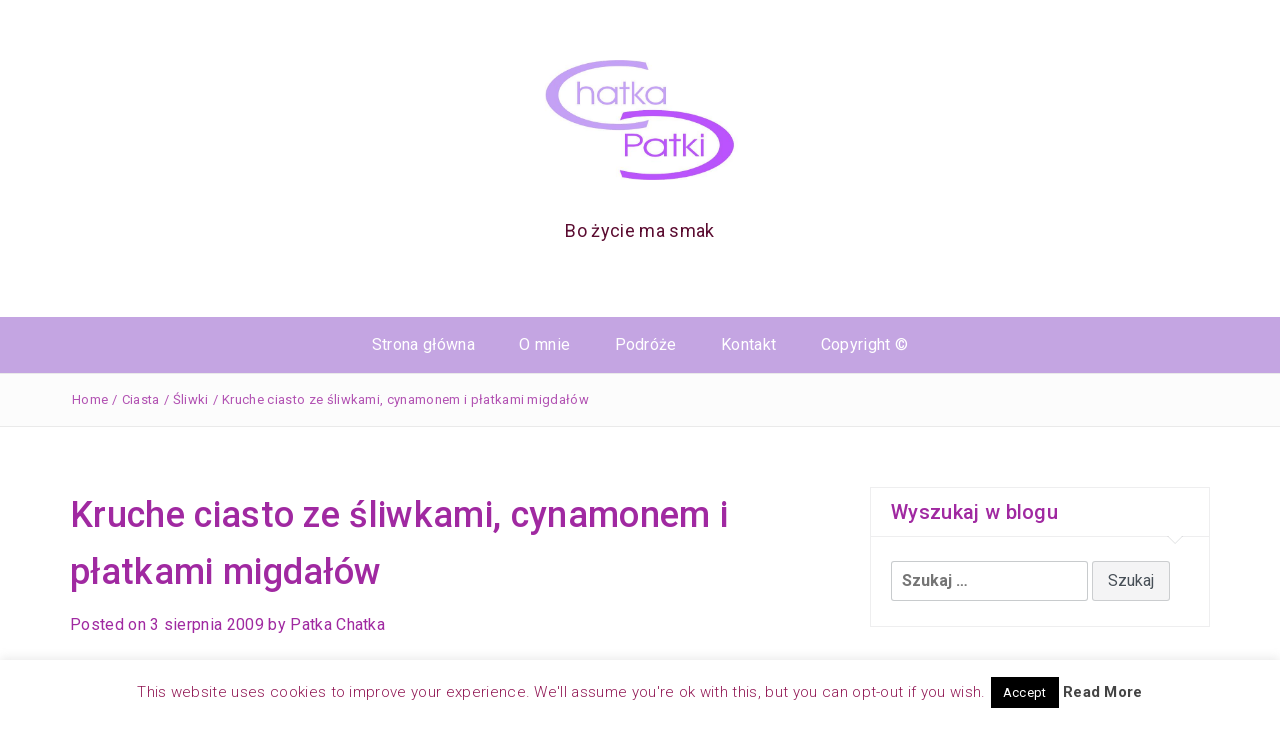

--- FILE ---
content_type: text/html; charset=UTF-8
request_url: https://www.chatkapatki.pl/ciasta/placek-ze-sliwkami-i-cynamonem
body_size: 19093
content:
<!DOCTYPE html>
<html dir="ltr" lang="pl-PL" prefix="og: https://ogp.me/ns#">
<head>
<meta charset="UTF-8">
<meta name="viewport" content="width=device-width, initial-scale=1">
<link rel="profile" href="http://gmpg.org/xfn/11">
<link rel="pingback" href="https://www.chatkapatki.pl/xmlrpc.php">

<title>Kruche ciasto ze śliwkami, cynamonem i płatkami migdałów | Chatka Patki</title>

		<!-- All in One SEO 4.8.4.1 - aioseo.com -->
	<meta name="description" content="Ten przepis na Kruche ciasto ze śliwkami, cynamonem i płatkami migdałów jest moim ulubionym. Proste do wykonania ciasto z ociekającym aromatycznym sosem śliwkowym o obłędnie głęboko-czerwonym kolorze urzeka i smakiem i wyglądem. Widzisz to? Zachęcam więc, by przepis koniecznie wypróbować. Dowiesz się tu również, jaki jest mój patent na niezbyt dojrzałe śliwki, które można do" />
	<meta name="robots" content="max-image-preview:large" />
	<meta name="author" content="Patka Chatka"/>
	<link rel="canonical" href="https://www.chatkapatki.pl/ciasta/placek-ze-sliwkami-i-cynamonem" />
	<meta name="generator" content="All in One SEO (AIOSEO) 4.8.4.1" />
		<meta property="og:locale" content="pl_PL" />
		<meta property="og:site_name" content="Chatka Patki | Bo życie ma smak" />
		<meta property="og:type" content="article" />
		<meta property="og:title" content="Kruche ciasto ze śliwkami, cynamonem i płatkami migdałów | Chatka Patki" />
		<meta property="og:description" content="Ten przepis na Kruche ciasto ze śliwkami, cynamonem i płatkami migdałów jest moim ulubionym. Proste do wykonania ciasto z ociekającym aromatycznym sosem śliwkowym o obłędnie głęboko-czerwonym kolorze urzeka i smakiem i wyglądem. Widzisz to? Zachęcam więc, by przepis koniecznie wypróbować. Dowiesz się tu również, jaki jest mój patent na niezbyt dojrzałe śliwki, które można do" />
		<meta property="og:url" content="https://www.chatkapatki.pl/ciasta/placek-ze-sliwkami-i-cynamonem" />
		<meta property="og:image" content="https://www.chatkapatki.pl/wp-content/uploads/2021/07/DSC1080a-scaled.jpg" />
		<meta property="og:image:secure_url" content="https://www.chatkapatki.pl/wp-content/uploads/2021/07/DSC1080a-scaled.jpg" />
		<meta property="og:image:width" content="2560" />
		<meta property="og:image:height" content="1703" />
		<meta property="article:published_time" content="2009-08-03T08:54:00+00:00" />
		<meta property="article:modified_time" content="2022-11-20T07:17:22+00:00" />
		<meta property="article:publisher" content="https://facebook.com/Chatka Patki" />
		<meta name="twitter:card" content="summary" />
		<meta name="twitter:title" content="Kruche ciasto ze śliwkami, cynamonem i płatkami migdałów | Chatka Patki" />
		<meta name="twitter:description" content="Ten przepis na Kruche ciasto ze śliwkami, cynamonem i płatkami migdałów jest moim ulubionym. Proste do wykonania ciasto z ociekającym aromatycznym sosem śliwkowym o obłędnie głęboko-czerwonym kolorze urzeka i smakiem i wyglądem. Widzisz to? Zachęcam więc, by przepis koniecznie wypróbować. Dowiesz się tu również, jaki jest mój patent na niezbyt dojrzałe śliwki, które można do" />
		<meta name="twitter:image" content="https://www.chatkapatki.pl/wp-content/uploads/2021/07/DSC1080a-scaled.jpg" />
		<script type="application/ld+json" class="aioseo-schema">
			{"@context":"https:\/\/schema.org","@graph":[{"@type":"Article","@id":"https:\/\/www.chatkapatki.pl\/ciasta\/placek-ze-sliwkami-i-cynamonem#article","name":"Kruche ciasto ze \u015bliwkami, cynamonem i p\u0142atkami migda\u0142\u00f3w | Chatka Patki","headline":"Kruche ciasto ze \u015bliwkami, cynamonem i p\u0142atkami migda\u0142\u00f3w","author":{"@id":"https:\/\/www.chatkapatki.pl\/author\/patka-chatka#author"},"publisher":{"@id":"https:\/\/www.chatkapatki.pl\/#person"},"image":{"@type":"ImageObject","url":"https:\/\/www.chatkapatki.pl\/wp-content\/uploads\/2009\/08\/chp149.jpg","width":800,"height":531,"caption":"\u015aliwki"},"datePublished":"2009-08-03T10:54:00+02:00","dateModified":"2022-11-20T08:17:22+01:00","inLanguage":"pl-PL","mainEntityOfPage":{"@id":"https:\/\/www.chatkapatki.pl\/ciasta\/placek-ze-sliwkami-i-cynamonem#webpage"},"isPartOf":{"@id":"https:\/\/www.chatkapatki.pl\/ciasta\/placek-ze-sliwkami-i-cynamonem#webpage"},"articleSection":"Ciasta, \u015aliwki"},{"@type":"BreadcrumbList","@id":"https:\/\/www.chatkapatki.pl\/ciasta\/placek-ze-sliwkami-i-cynamonem#breadcrumblist","itemListElement":[{"@type":"ListItem","@id":"https:\/\/www.chatkapatki.pl#listItem","position":1,"name":"Home","item":"https:\/\/www.chatkapatki.pl","nextItem":{"@type":"ListItem","@id":"https:\/\/www.chatkapatki.pl\/category\/ciasta#listItem","name":"Ciasta"}},{"@type":"ListItem","@id":"https:\/\/www.chatkapatki.pl\/category\/ciasta#listItem","position":2,"name":"Ciasta","item":"https:\/\/www.chatkapatki.pl\/category\/ciasta","nextItem":{"@type":"ListItem","@id":"https:\/\/www.chatkapatki.pl\/ciasta\/placek-ze-sliwkami-i-cynamonem#listItem","name":"Kruche ciasto ze \u015bliwkami, cynamonem i p\u0142atkami migda\u0142\u00f3w"},"previousItem":{"@type":"ListItem","@id":"https:\/\/www.chatkapatki.pl#listItem","name":"Home"}},{"@type":"ListItem","@id":"https:\/\/www.chatkapatki.pl\/ciasta\/placek-ze-sliwkami-i-cynamonem#listItem","position":3,"name":"Kruche ciasto ze \u015bliwkami, cynamonem i p\u0142atkami migda\u0142\u00f3w","previousItem":{"@type":"ListItem","@id":"https:\/\/www.chatkapatki.pl\/category\/ciasta#listItem","name":"Ciasta"}}]},{"@type":"Person","@id":"https:\/\/www.chatkapatki.pl\/#person","name":"admin"},{"@type":"Person","@id":"https:\/\/www.chatkapatki.pl\/author\/patka-chatka#author","url":"https:\/\/www.chatkapatki.pl\/author\/patka-chatka","name":"Patka Chatka"},{"@type":"WebPage","@id":"https:\/\/www.chatkapatki.pl\/ciasta\/placek-ze-sliwkami-i-cynamonem#webpage","url":"https:\/\/www.chatkapatki.pl\/ciasta\/placek-ze-sliwkami-i-cynamonem","name":"Kruche ciasto ze \u015bliwkami, cynamonem i p\u0142atkami migda\u0142\u00f3w | Chatka Patki","description":"Ten przepis na Kruche ciasto ze \u015bliwkami, cynamonem i p\u0142atkami migda\u0142\u00f3w jest moim ulubionym. Proste do wykonania ciasto z ociekaj\u0105cym aromatycznym sosem \u015bliwkowym o ob\u0142\u0119dnie g\u0142\u0119boko-czerwonym kolorze urzeka i smakiem i wygl\u0105dem. Widzisz to? Zach\u0119cam wi\u0119c, by przepis koniecznie wypr\u00f3bowa\u0107. Dowiesz si\u0119 tu r\u00f3wnie\u017c, jaki jest m\u00f3j patent na niezbyt dojrza\u0142e \u015bliwki, kt\u00f3re mo\u017cna do","inLanguage":"pl-PL","isPartOf":{"@id":"https:\/\/www.chatkapatki.pl\/#website"},"breadcrumb":{"@id":"https:\/\/www.chatkapatki.pl\/ciasta\/placek-ze-sliwkami-i-cynamonem#breadcrumblist"},"author":{"@id":"https:\/\/www.chatkapatki.pl\/author\/patka-chatka#author"},"creator":{"@id":"https:\/\/www.chatkapatki.pl\/author\/patka-chatka#author"},"image":{"@type":"ImageObject","url":"https:\/\/www.chatkapatki.pl\/wp-content\/uploads\/2009\/08\/chp149.jpg","@id":"https:\/\/www.chatkapatki.pl\/ciasta\/placek-ze-sliwkami-i-cynamonem\/#mainImage","width":800,"height":531,"caption":"\u015aliwki"},"primaryImageOfPage":{"@id":"https:\/\/www.chatkapatki.pl\/ciasta\/placek-ze-sliwkami-i-cynamonem#mainImage"},"datePublished":"2009-08-03T10:54:00+02:00","dateModified":"2022-11-20T08:17:22+01:00"},{"@type":"WebSite","@id":"https:\/\/www.chatkapatki.pl\/#website","url":"https:\/\/www.chatkapatki.pl\/","name":"Chatka Patki","description":"Bo \u017cycie ma smak","inLanguage":"pl-PL","publisher":{"@id":"https:\/\/www.chatkapatki.pl\/#person"}}]}
		</script>
		<!-- All in One SEO -->

<link rel='dns-prefetch' href='//fonts.googleapis.com' />
<link rel="alternate" type="application/rss+xml" title="Chatka Patki &raquo; Kanał z wpisami" href="https://www.chatkapatki.pl/feed" />
<link rel="alternate" type="application/rss+xml" title="Chatka Patki &raquo; Kanał z komentarzami" href="https://www.chatkapatki.pl/comments/feed" />
<link rel="alternate" type="application/rss+xml" title="Chatka Patki &raquo; Kruche ciasto ze śliwkami, cynamonem i płatkami migdałów Kanał z komentarzami" href="https://www.chatkapatki.pl/ciasta/placek-ze-sliwkami-i-cynamonem/feed" />
<link rel="alternate" title="oEmbed (JSON)" type="application/json+oembed" href="https://www.chatkapatki.pl/wp-json/oembed/1.0/embed?url=https%3A%2F%2Fwww.chatkapatki.pl%2Fciasta%2Fplacek-ze-sliwkami-i-cynamonem" />
<link rel="alternate" title="oEmbed (XML)" type="text/xml+oembed" href="https://www.chatkapatki.pl/wp-json/oembed/1.0/embed?url=https%3A%2F%2Fwww.chatkapatki.pl%2Fciasta%2Fplacek-ze-sliwkami-i-cynamonem&#038;format=xml" />
		<!-- This site uses the Google Analytics by MonsterInsights plugin v9.2.4 - Using Analytics tracking - https://www.monsterinsights.com/ -->
		<!-- Note: MonsterInsights is not currently configured on this site. The site owner needs to authenticate with Google Analytics in the MonsterInsights settings panel. -->
					<!-- No tracking code set -->
				<!-- / Google Analytics by MonsterInsights -->
		<style id='wp-img-auto-sizes-contain-inline-css' type='text/css'>
img:is([sizes=auto i],[sizes^="auto," i]){contain-intrinsic-size:3000px 1500px}
/*# sourceURL=wp-img-auto-sizes-contain-inline-css */
</style>
<link rel='stylesheet' id='megamenu-wp-css' href='https://www.chatkapatki.pl/wp-content/plugins/easymega/assets/css/style.css?ver=6.9' type='text/css' media='all' />
<style id='megamenu-wp-inline-css' type='text/css'>
.megamenu-wp-desktop #megamenu-wp-page .megamenu-wp .mega-item .mega-content li.mega-content-li { margin-top: 0px; }
/*# sourceURL=megamenu-wp-inline-css */
</style>
<style id='wp-emoji-styles-inline-css' type='text/css'>

	img.wp-smiley, img.emoji {
		display: inline !important;
		border: none !important;
		box-shadow: none !important;
		height: 1em !important;
		width: 1em !important;
		margin: 0 0.07em !important;
		vertical-align: -0.1em !important;
		background: none !important;
		padding: 0 !important;
	}
/*# sourceURL=wp-emoji-styles-inline-css */
</style>
<style id='wp-block-library-inline-css' type='text/css'>
:root{--wp-block-synced-color:#7a00df;--wp-block-synced-color--rgb:122,0,223;--wp-bound-block-color:var(--wp-block-synced-color);--wp-editor-canvas-background:#ddd;--wp-admin-theme-color:#007cba;--wp-admin-theme-color--rgb:0,124,186;--wp-admin-theme-color-darker-10:#006ba1;--wp-admin-theme-color-darker-10--rgb:0,107,160.5;--wp-admin-theme-color-darker-20:#005a87;--wp-admin-theme-color-darker-20--rgb:0,90,135;--wp-admin-border-width-focus:2px}@media (min-resolution:192dpi){:root{--wp-admin-border-width-focus:1.5px}}.wp-element-button{cursor:pointer}:root .has-very-light-gray-background-color{background-color:#eee}:root .has-very-dark-gray-background-color{background-color:#313131}:root .has-very-light-gray-color{color:#eee}:root .has-very-dark-gray-color{color:#313131}:root .has-vivid-green-cyan-to-vivid-cyan-blue-gradient-background{background:linear-gradient(135deg,#00d084,#0693e3)}:root .has-purple-crush-gradient-background{background:linear-gradient(135deg,#34e2e4,#4721fb 50%,#ab1dfe)}:root .has-hazy-dawn-gradient-background{background:linear-gradient(135deg,#faaca8,#dad0ec)}:root .has-subdued-olive-gradient-background{background:linear-gradient(135deg,#fafae1,#67a671)}:root .has-atomic-cream-gradient-background{background:linear-gradient(135deg,#fdd79a,#004a59)}:root .has-nightshade-gradient-background{background:linear-gradient(135deg,#330968,#31cdcf)}:root .has-midnight-gradient-background{background:linear-gradient(135deg,#020381,#2874fc)}:root{--wp--preset--font-size--normal:16px;--wp--preset--font-size--huge:42px}.has-regular-font-size{font-size:1em}.has-larger-font-size{font-size:2.625em}.has-normal-font-size{font-size:var(--wp--preset--font-size--normal)}.has-huge-font-size{font-size:var(--wp--preset--font-size--huge)}.has-text-align-center{text-align:center}.has-text-align-left{text-align:left}.has-text-align-right{text-align:right}.has-fit-text{white-space:nowrap!important}#end-resizable-editor-section{display:none}.aligncenter{clear:both}.items-justified-left{justify-content:flex-start}.items-justified-center{justify-content:center}.items-justified-right{justify-content:flex-end}.items-justified-space-between{justify-content:space-between}.screen-reader-text{border:0;clip-path:inset(50%);height:1px;margin:-1px;overflow:hidden;padding:0;position:absolute;width:1px;word-wrap:normal!important}.screen-reader-text:focus{background-color:#ddd;clip-path:none;color:#444;display:block;font-size:1em;height:auto;left:5px;line-height:normal;padding:15px 23px 14px;text-decoration:none;top:5px;width:auto;z-index:100000}html :where(.has-border-color){border-style:solid}html :where([style*=border-top-color]){border-top-style:solid}html :where([style*=border-right-color]){border-right-style:solid}html :where([style*=border-bottom-color]){border-bottom-style:solid}html :where([style*=border-left-color]){border-left-style:solid}html :where([style*=border-width]){border-style:solid}html :where([style*=border-top-width]){border-top-style:solid}html :where([style*=border-right-width]){border-right-style:solid}html :where([style*=border-bottom-width]){border-bottom-style:solid}html :where([style*=border-left-width]){border-left-style:solid}html :where(img[class*=wp-image-]){height:auto;max-width:100%}:where(figure){margin:0 0 1em}html :where(.is-position-sticky){--wp-admin--admin-bar--position-offset:var(--wp-admin--admin-bar--height,0px)}@media screen and (max-width:600px){html :where(.is-position-sticky){--wp-admin--admin-bar--position-offset:0px}}

/*# sourceURL=wp-block-library-inline-css */
</style><style id='global-styles-inline-css' type='text/css'>
:root{--wp--preset--aspect-ratio--square: 1;--wp--preset--aspect-ratio--4-3: 4/3;--wp--preset--aspect-ratio--3-4: 3/4;--wp--preset--aspect-ratio--3-2: 3/2;--wp--preset--aspect-ratio--2-3: 2/3;--wp--preset--aspect-ratio--16-9: 16/9;--wp--preset--aspect-ratio--9-16: 9/16;--wp--preset--color--black: #000000;--wp--preset--color--cyan-bluish-gray: #abb8c3;--wp--preset--color--white: #ffffff;--wp--preset--color--pale-pink: #f78da7;--wp--preset--color--vivid-red: #cf2e2e;--wp--preset--color--luminous-vivid-orange: #ff6900;--wp--preset--color--luminous-vivid-amber: #fcb900;--wp--preset--color--light-green-cyan: #7bdcb5;--wp--preset--color--vivid-green-cyan: #00d084;--wp--preset--color--pale-cyan-blue: #8ed1fc;--wp--preset--color--vivid-cyan-blue: #0693e3;--wp--preset--color--vivid-purple: #9b51e0;--wp--preset--gradient--vivid-cyan-blue-to-vivid-purple: linear-gradient(135deg,rgb(6,147,227) 0%,rgb(155,81,224) 100%);--wp--preset--gradient--light-green-cyan-to-vivid-green-cyan: linear-gradient(135deg,rgb(122,220,180) 0%,rgb(0,208,130) 100%);--wp--preset--gradient--luminous-vivid-amber-to-luminous-vivid-orange: linear-gradient(135deg,rgb(252,185,0) 0%,rgb(255,105,0) 100%);--wp--preset--gradient--luminous-vivid-orange-to-vivid-red: linear-gradient(135deg,rgb(255,105,0) 0%,rgb(207,46,46) 100%);--wp--preset--gradient--very-light-gray-to-cyan-bluish-gray: linear-gradient(135deg,rgb(238,238,238) 0%,rgb(169,184,195) 100%);--wp--preset--gradient--cool-to-warm-spectrum: linear-gradient(135deg,rgb(74,234,220) 0%,rgb(151,120,209) 20%,rgb(207,42,186) 40%,rgb(238,44,130) 60%,rgb(251,105,98) 80%,rgb(254,248,76) 100%);--wp--preset--gradient--blush-light-purple: linear-gradient(135deg,rgb(255,206,236) 0%,rgb(152,150,240) 100%);--wp--preset--gradient--blush-bordeaux: linear-gradient(135deg,rgb(254,205,165) 0%,rgb(254,45,45) 50%,rgb(107,0,62) 100%);--wp--preset--gradient--luminous-dusk: linear-gradient(135deg,rgb(255,203,112) 0%,rgb(199,81,192) 50%,rgb(65,88,208) 100%);--wp--preset--gradient--pale-ocean: linear-gradient(135deg,rgb(255,245,203) 0%,rgb(182,227,212) 50%,rgb(51,167,181) 100%);--wp--preset--gradient--electric-grass: linear-gradient(135deg,rgb(202,248,128) 0%,rgb(113,206,126) 100%);--wp--preset--gradient--midnight: linear-gradient(135deg,rgb(2,3,129) 0%,rgb(40,116,252) 100%);--wp--preset--font-size--small: 13px;--wp--preset--font-size--medium: 20px;--wp--preset--font-size--large: 36px;--wp--preset--font-size--x-large: 42px;--wp--preset--spacing--20: 0.44rem;--wp--preset--spacing--30: 0.67rem;--wp--preset--spacing--40: 1rem;--wp--preset--spacing--50: 1.5rem;--wp--preset--spacing--60: 2.25rem;--wp--preset--spacing--70: 3.38rem;--wp--preset--spacing--80: 5.06rem;--wp--preset--shadow--natural: 6px 6px 9px rgba(0, 0, 0, 0.2);--wp--preset--shadow--deep: 12px 12px 50px rgba(0, 0, 0, 0.4);--wp--preset--shadow--sharp: 6px 6px 0px rgba(0, 0, 0, 0.2);--wp--preset--shadow--outlined: 6px 6px 0px -3px rgb(255, 255, 255), 6px 6px rgb(0, 0, 0);--wp--preset--shadow--crisp: 6px 6px 0px rgb(0, 0, 0);}:where(.is-layout-flex){gap: 0.5em;}:where(.is-layout-grid){gap: 0.5em;}body .is-layout-flex{display: flex;}.is-layout-flex{flex-wrap: wrap;align-items: center;}.is-layout-flex > :is(*, div){margin: 0;}body .is-layout-grid{display: grid;}.is-layout-grid > :is(*, div){margin: 0;}:where(.wp-block-columns.is-layout-flex){gap: 2em;}:where(.wp-block-columns.is-layout-grid){gap: 2em;}:where(.wp-block-post-template.is-layout-flex){gap: 1.25em;}:where(.wp-block-post-template.is-layout-grid){gap: 1.25em;}.has-black-color{color: var(--wp--preset--color--black) !important;}.has-cyan-bluish-gray-color{color: var(--wp--preset--color--cyan-bluish-gray) !important;}.has-white-color{color: var(--wp--preset--color--white) !important;}.has-pale-pink-color{color: var(--wp--preset--color--pale-pink) !important;}.has-vivid-red-color{color: var(--wp--preset--color--vivid-red) !important;}.has-luminous-vivid-orange-color{color: var(--wp--preset--color--luminous-vivid-orange) !important;}.has-luminous-vivid-amber-color{color: var(--wp--preset--color--luminous-vivid-amber) !important;}.has-light-green-cyan-color{color: var(--wp--preset--color--light-green-cyan) !important;}.has-vivid-green-cyan-color{color: var(--wp--preset--color--vivid-green-cyan) !important;}.has-pale-cyan-blue-color{color: var(--wp--preset--color--pale-cyan-blue) !important;}.has-vivid-cyan-blue-color{color: var(--wp--preset--color--vivid-cyan-blue) !important;}.has-vivid-purple-color{color: var(--wp--preset--color--vivid-purple) !important;}.has-black-background-color{background-color: var(--wp--preset--color--black) !important;}.has-cyan-bluish-gray-background-color{background-color: var(--wp--preset--color--cyan-bluish-gray) !important;}.has-white-background-color{background-color: var(--wp--preset--color--white) !important;}.has-pale-pink-background-color{background-color: var(--wp--preset--color--pale-pink) !important;}.has-vivid-red-background-color{background-color: var(--wp--preset--color--vivid-red) !important;}.has-luminous-vivid-orange-background-color{background-color: var(--wp--preset--color--luminous-vivid-orange) !important;}.has-luminous-vivid-amber-background-color{background-color: var(--wp--preset--color--luminous-vivid-amber) !important;}.has-light-green-cyan-background-color{background-color: var(--wp--preset--color--light-green-cyan) !important;}.has-vivid-green-cyan-background-color{background-color: var(--wp--preset--color--vivid-green-cyan) !important;}.has-pale-cyan-blue-background-color{background-color: var(--wp--preset--color--pale-cyan-blue) !important;}.has-vivid-cyan-blue-background-color{background-color: var(--wp--preset--color--vivid-cyan-blue) !important;}.has-vivid-purple-background-color{background-color: var(--wp--preset--color--vivid-purple) !important;}.has-black-border-color{border-color: var(--wp--preset--color--black) !important;}.has-cyan-bluish-gray-border-color{border-color: var(--wp--preset--color--cyan-bluish-gray) !important;}.has-white-border-color{border-color: var(--wp--preset--color--white) !important;}.has-pale-pink-border-color{border-color: var(--wp--preset--color--pale-pink) !important;}.has-vivid-red-border-color{border-color: var(--wp--preset--color--vivid-red) !important;}.has-luminous-vivid-orange-border-color{border-color: var(--wp--preset--color--luminous-vivid-orange) !important;}.has-luminous-vivid-amber-border-color{border-color: var(--wp--preset--color--luminous-vivid-amber) !important;}.has-light-green-cyan-border-color{border-color: var(--wp--preset--color--light-green-cyan) !important;}.has-vivid-green-cyan-border-color{border-color: var(--wp--preset--color--vivid-green-cyan) !important;}.has-pale-cyan-blue-border-color{border-color: var(--wp--preset--color--pale-cyan-blue) !important;}.has-vivid-cyan-blue-border-color{border-color: var(--wp--preset--color--vivid-cyan-blue) !important;}.has-vivid-purple-border-color{border-color: var(--wp--preset--color--vivid-purple) !important;}.has-vivid-cyan-blue-to-vivid-purple-gradient-background{background: var(--wp--preset--gradient--vivid-cyan-blue-to-vivid-purple) !important;}.has-light-green-cyan-to-vivid-green-cyan-gradient-background{background: var(--wp--preset--gradient--light-green-cyan-to-vivid-green-cyan) !important;}.has-luminous-vivid-amber-to-luminous-vivid-orange-gradient-background{background: var(--wp--preset--gradient--luminous-vivid-amber-to-luminous-vivid-orange) !important;}.has-luminous-vivid-orange-to-vivid-red-gradient-background{background: var(--wp--preset--gradient--luminous-vivid-orange-to-vivid-red) !important;}.has-very-light-gray-to-cyan-bluish-gray-gradient-background{background: var(--wp--preset--gradient--very-light-gray-to-cyan-bluish-gray) !important;}.has-cool-to-warm-spectrum-gradient-background{background: var(--wp--preset--gradient--cool-to-warm-spectrum) !important;}.has-blush-light-purple-gradient-background{background: var(--wp--preset--gradient--blush-light-purple) !important;}.has-blush-bordeaux-gradient-background{background: var(--wp--preset--gradient--blush-bordeaux) !important;}.has-luminous-dusk-gradient-background{background: var(--wp--preset--gradient--luminous-dusk) !important;}.has-pale-ocean-gradient-background{background: var(--wp--preset--gradient--pale-ocean) !important;}.has-electric-grass-gradient-background{background: var(--wp--preset--gradient--electric-grass) !important;}.has-midnight-gradient-background{background: var(--wp--preset--gradient--midnight) !important;}.has-small-font-size{font-size: var(--wp--preset--font-size--small) !important;}.has-medium-font-size{font-size: var(--wp--preset--font-size--medium) !important;}.has-large-font-size{font-size: var(--wp--preset--font-size--large) !important;}.has-x-large-font-size{font-size: var(--wp--preset--font-size--x-large) !important;}
/*# sourceURL=global-styles-inline-css */
</style>

<style id='classic-theme-styles-inline-css' type='text/css'>
/*! This file is auto-generated */
.wp-block-button__link{color:#fff;background-color:#32373c;border-radius:9999px;box-shadow:none;text-decoration:none;padding:calc(.667em + 2px) calc(1.333em + 2px);font-size:1.125em}.wp-block-file__button{background:#32373c;color:#fff;text-decoration:none}
/*# sourceURL=/wp-includes/css/classic-themes.min.css */
</style>
<link rel='stylesheet' id='contact-form-7-css' href='https://www.chatkapatki.pl/wp-content/plugins/contact-form-7/includes/css/styles.css?ver=6.1.4' type='text/css' media='all' />
<link rel='stylesheet' id='cookie-law-info-css' href='https://www.chatkapatki.pl/wp-content/plugins/cookie-law-info/legacy/public/css/cookie-law-info-public.css?ver=3.2.8' type='text/css' media='all' />
<link rel='stylesheet' id='cookie-law-info-gdpr-css' href='https://www.chatkapatki.pl/wp-content/plugins/cookie-law-info/legacy/public/css/cookie-law-info-gdpr.css?ver=3.2.8' type='text/css' media='all' />
<link rel='stylesheet' id='bootstrap-css' href='https://www.chatkapatki.pl/wp-content/themes/pashmina/css/bootstrap.min.css?ver=3.3.5' type='text/css' media='' />
<link rel='stylesheet' id='pashmina-roboto-css' href='//fonts.googleapis.com/css?family=Roboto%3A400%2C300%2C500%2C700%2C900&#038;ver=6.9' type='text/css' media='all' />
<link rel='stylesheet' id='pashmina-dancing-script-css' href='//fonts.googleapis.com/css?family=Dancing+Script&#038;ver=6.9' type='text/css' media='all' />
<link rel='stylesheet' id='swiper-css' href='https://www.chatkapatki.pl/wp-content/themes/pashmina/css/swiper.min.css?ver=4.0.6' type='text/css' media='' />
<link rel='stylesheet' id='pashmina-style-css' href='https://www.chatkapatki.pl/wp-content/themes/pashmina/style.css?ver=6.9' type='text/css' media='all' />
<style id='pashmina-style-inline-css' type='text/css'>

    body,
    a,
    .dt-logo p,
    .dt-pagination-nav a,
    .dt-pagination-nav .current,
    .dt-footer-cont li a,
    .dt-footer-bar,
    .dt-footer-bar a,
    button,
    input,
    textarea,
    select,
    caption {
        color: rgba( 143,4,145,0.85 );
    }

    .dt-featured-post figure span,
    .tagcloud a {
        background: rgba( 143,4,145,0.6 );
    }

	.dt-featured-post .entry-footer span,
	.dt-front-post .entry-meta p,
    .dt-front-post .entry-meta a,
    .dt-popular-post-date,
    .dt-front-post .entry-meta a,
    .dt-front-post .entry-footer a {
	    color: rgba( 143,4,145,0.6 );
	}
	
	.dt-logo h1 a,
	.dt-logo p {
		color: #5b0c31;
	}
		
    a:hover,
    .dt-logo a,
    .dt-front-post .entry-meta a:hover,
    .dt-front-post .entry-footer a:hover,
    .dt-pagination-nav a:hover,
    .dt-pagination-nav .current,
    .entry-meta a:hover,
    .entry-footer a:hover,
    .dt-footer-cont li a:hover,
    .dt-footer-bar a:hover {
        color: #d60a62;
    }

    .dt-pagination-nav a:hover,
    .dt-pagination-nav .current {
        border-color: #d60a62;
    }

    .dt-featured-post figure span .fa,
    .dt-featured-post-slider .swiper-pagination-bullet-active,
    .dt-front-post figure span .fa,
    #back-to-top:hover,
    .tagcloud a:hover,
    .dt-footer-cont .widget-title:after,
    .dt-related-posts .dt-news-post-img .fa:hover {
        background: #d60a62;
    }
	
	.dt-menu-wrap,
	.dt-menu-wrap ul {
		background: #c4a5e2;
	}
	
	.dt-menu-wrap li:hover > a,
	.dt-menu-wrap .current-menu-item a {
		color: #12cc3a !important;
	}
	
	.dt-menu-wrap li:hover > a,
	.dt-menu-wrap .current-menu-item a {
		background: #ffffff;
	}
	.dt-related-posts li { width: calc(33.333333% - 20px); }
/*# sourceURL=pashmina-style-inline-css */
</style>
<link rel='stylesheet' id='font-awesome-css' href='https://www.chatkapatki.pl/wp-content/themes/pashmina/css/font-awesome.min.css?ver=4.4.0' type='text/css' media='' />
<link rel='stylesheet' id='iworks_upprev_frontend-css' href='https://www.chatkapatki.pl/wp-content/plugins/upprev/assets/styles/frontend.min.css?ver=4.0' type='text/css' media='all' />
<script type="text/javascript" src="https://www.chatkapatki.pl/wp-includes/js/jquery/jquery.min.js?ver=3.7.1" id="jquery-core-js"></script>
<script type="text/javascript" src="https://www.chatkapatki.pl/wp-includes/js/jquery/jquery-migrate.min.js?ver=3.4.1" id="jquery-migrate-js"></script>
<script type="text/javascript" id="cookie-law-info-js-extra">
/* <![CDATA[ */
var Cli_Data = {"nn_cookie_ids":[],"cookielist":[],"non_necessary_cookies":[],"ccpaEnabled":"","ccpaRegionBased":"","ccpaBarEnabled":"","strictlyEnabled":["necessary","obligatoire"],"ccpaType":"gdpr","js_blocking":"","custom_integration":"","triggerDomRefresh":"","secure_cookies":""};
var cli_cookiebar_settings = {"animate_speed_hide":"500","animate_speed_show":"500","background":"#fff","border":"#443030","border_on":"","button_1_button_colour":"#000","button_1_button_hover":"#000000","button_1_link_colour":"#fff","button_1_as_button":"1","button_1_new_win":"","button_2_button_colour":"#333","button_2_button_hover":"#292929","button_2_link_colour":"#444","button_2_as_button":"","button_2_hidebar":"","button_3_button_colour":"#000","button_3_button_hover":"#000000","button_3_link_colour":"#fff","button_3_as_button":"1","button_3_new_win":"","button_4_button_colour":"#000","button_4_button_hover":"#000000","button_4_link_colour":"#62a329","button_4_as_button":"","button_7_button_colour":"#61a229","button_7_button_hover":"#4e8221","button_7_link_colour":"#fff","button_7_as_button":"1","button_7_new_win":"","font_family":"inherit","header_fix":"","notify_animate_hide":"1","notify_animate_show":"","notify_div_id":"#cookie-law-info-bar","notify_position_horizontal":"right","notify_position_vertical":"bottom","scroll_close":"1","scroll_close_reload":"","accept_close_reload":"","reject_close_reload":"","showagain_tab":"1","showagain_background":"#fff","showagain_border":"#000","showagain_div_id":"#cookie-law-info-again","showagain_x_position":"100px","text":"#911754","show_once_yn":"","show_once":"10000","logging_on":"","as_popup":"","popup_overlay":"1","bar_heading_text":"","cookie_bar_as":"banner","popup_showagain_position":"bottom-right","widget_position":"left"};
var log_object = {"ajax_url":"https://www.chatkapatki.pl/wp-admin/admin-ajax.php"};
//# sourceURL=cookie-law-info-js-extra
/* ]]> */
</script>
<script type="text/javascript" src="https://www.chatkapatki.pl/wp-content/plugins/cookie-law-info/legacy/public/js/cookie-law-info-public.js?ver=3.2.8" id="cookie-law-info-js"></script>
<script type="text/javascript" src="https://www.chatkapatki.pl/wp-content/themes/pashmina/js/swiper.min.js?ver=4.0.6" id="swiper-js"></script>
<script type="text/javascript" id="iworks_upprev_frontend-js-extra">
/* <![CDATA[ */
var iworks_upprev = {"animation":"flyout","close_button_show":"1","color_set":null,"compare":"simple","configuration":"simple","css_border_width":"2px 0 0 0","css_bottom":"5","css_side":"5","css_width":"360","excerpt_length":"20","excerpt_show":"1","ga_opt_noninteraction":"1","ga_track_clicks":"1","ga_track_views":"1","header_show":"1","header_text":null,"ignore_sticky_posts":"1","number_of_posts":"1","offset_element":"#comments","offset_percent":"75","reopen_button_show":"1","show_thumb":"1","taxonomy_limit":"0","thumb_height":null,"thumb_width":"48","url_new_window":"0","url_prefix":"","url_suffix":null,"position":{"raw":"right","top":0,"left":0,"center":0,"middle":0,"all":"right"},"title":"Kruche ciasto ze \u015bliwkami, cynamonem i p\u0142atkami migda\u0142\u00f3w","p":"365","nonce":"9433514416","ajaxurl":"https://www.chatkapatki.pl/wp-admin/admin-ajax.php"};
//# sourceURL=iworks_upprev_frontend-js-extra
/* ]]> */
</script>
<script type="text/javascript" src="https://www.chatkapatki.pl/wp-content/plugins/upprev/assets/scripts/upprev.min.js?ver=4.0" id="iworks_upprev_frontend-js"></script>
<link rel="https://api.w.org/" href="https://www.chatkapatki.pl/wp-json/" /><link rel="alternate" title="JSON" type="application/json" href="https://www.chatkapatki.pl/wp-json/wp/v2/posts/365" /><link rel="EditURI" type="application/rsd+xml" title="RSD" href="https://www.chatkapatki.pl/xmlrpc.php?rsd" />
<meta name="generator" content="WordPress 6.9" />
<link rel='shortlink' href='https://www.chatkapatki.pl/?p=365' />
	<link rel="preconnect" href="https://fonts.googleapis.com">
	<link rel="preconnect" href="https://fonts.gstatic.com">
		<style type="text/css">
			.site-title a,
		.site-description {
			color: #5b0c31;
		}
		</style>
	<link rel="icon" href="https://www.chatkapatki.pl/wp-content/uploads/2022/11/cropped-CSC0146-scaled-1-32x32.jpg" sizes="32x32" />
<link rel="icon" href="https://www.chatkapatki.pl/wp-content/uploads/2022/11/cropped-CSC0146-scaled-1-192x192.jpg" sizes="192x192" />
<link rel="apple-touch-icon" href="https://www.chatkapatki.pl/wp-content/uploads/2022/11/cropped-CSC0146-scaled-1-180x180.jpg" />
<meta name="msapplication-TileImage" content="https://www.chatkapatki.pl/wp-content/uploads/2022/11/cropped-CSC0146-scaled-1-270x270.jpg" />
	<style id="egf-frontend-styles" type="text/css">
		p {} h1 {} h2 {} h3 {} h4 {} h5 {} h6 {} 	</style>
	<style type="text/css">
 </style>
</head>

<body class="wp-singular post-template-default single single-post postid-365 single-format-standard wp-custom-logo wp-embed-responsive wp-theme-pashmina group-blog">



	<header class="dt-header"  >
		<div class="container">
			<div class="row">
				<div class="col-lg-12">
					<div class="dt-logo">

                        <a href="https://www.chatkapatki.pl/" class="custom-logo-link" rel="home"><img width="632" height="378" src="https://www.chatkapatki.pl/wp-content/uploads/2016/01/cp.jpg" class="custom-logo" alt="Chatka Patki" decoding="async" fetchpriority="high" srcset="https://www.chatkapatki.pl/wp-content/uploads/2016/01/cp.jpg 632w, https://www.chatkapatki.pl/wp-content/uploads/2016/01/cp-595x356.jpg 595w" sizes="(max-width: 632px) 100vw, 632px" /></a>
                                                    <p class="site-description">Bo życie ma smak</p>
                        
					</div><!-- .dt-logo -->
				</div><!-- .col-lg-12 -->
			</div><!-- .row -->
		</div><!-- .container -->



        
        <nav class="dt-menu-wrap dt-sticky">
            <div class="container">
                <div class="row">
                    <div class="col-lg-12 col-md-12">
                        <div class="dt-menu-md">
                            Menu                            <span><i class="fa fa-bars"></i> </span>
                        </div>

                        <div class="menu-kolory-container"><ul id="primary-menu" class="menu"><li id="menu-item-927" class="menu-item menu-item-type-custom menu-item-object-custom menu-item-home menu-item-927"><a href="https://www.chatkapatki.pl">Strona główna</a></li>
<li id="menu-item-932" class="menu-item menu-item-type-post_type menu-item-object-page menu-item-has-children menu-item-932"><a href="https://www.chatkapatki.pl/o-mnie">O mnie</a>
<ul class="sub-menu">
	<li id="menu-item-2510" class="menu-item menu-item-type-post_type menu-item-object-page menu-item-2510"><a href="https://www.chatkapatki.pl/ciasta">Ciasta – zebrane przepisy z linkami. Chatka Patki</a></li>
	<li id="menu-item-935" class="menu-item menu-item-type-post_type menu-item-object-page menu-item-has-children menu-item-935"><a href="https://www.chatkapatki.pl/reklama-i-wspolpraca">Kawiarenka Patki</a>
	<ul class="sub-menu">
		<li id="menu-item-1674" class="menu-item menu-item-type-taxonomy menu-item-object-category menu-item-1674"><a href="https://www.chatkapatki.pl/category/kawiarenka">Kawiarenka</a></li>
	</ul>
</li>
</ul>
</li>
<li id="menu-item-929" class="menu-item menu-item-type-post_type menu-item-object-page menu-item-has-children menu-item-929"><a href="https://www.chatkapatki.pl/miejsca-i-ich-historia">Podróże</a>
<ul class="sub-menu">
	<li id="menu-item-1675" class="menu-item menu-item-type-taxonomy menu-item-object-category menu-item-1675"><a href="https://www.chatkapatki.pl/category/miejsca-i-ich-historia">Miejsca i ich historia</a></li>
</ul>
</li>
<li id="menu-item-938" class="menu-item menu-item-type-post_type menu-item-object-page menu-item-938"><a href="https://www.chatkapatki.pl/kontakt">Kontakt</a></li>
<li id="menu-item-1087" class="menu-item menu-item-type-post_type menu-item-object-page menu-item-1087"><a href="https://www.chatkapatki.pl/copyright">Copyright ©</a></li>
</ul></div>
                    </div><!-- .col-lg-12 .col-md-12 -->
                </div><!-- .row -->
            </div><!-- .container -->
        </nav><!-- .dt-sticky -->

        
                    <div class="dt-breadcrumbs">
                <div class="container">
                    <div class="row">
                        <div class="col-lg-12 col-md-12">
                            <ul id="dt_breadcrumbs"><li><a href="https://www.chatkapatki.pl">Home</a></li><li class="separator"> / </li><li><a href="https://www.chatkapatki.pl/category/ciasta" rel="category tag">Ciasta</a> </li><li class="separator"> / </li><li> <a href="https://www.chatkapatki.pl/category/sliwki" rel="category tag">Śliwki</a></li><li class="separator"> / </li><li>Kruche ciasto ze śliwkami, cynamonem i płatkami migdałów</li></ul>                        </div><!-- .col-lg-12 .col-md-12 -->
                    </div><!-- .row-->
                </div><!-- .container-->
            </div><!-- .dt-breadcrumbs-->
        
    </header>

	<div class="container">
		<div class="row">
			<div class="col-lg-8 col-md-8">
				<div id="primary" class="content-area">
					<main id="main" class="site-main" role="main">

						
<article id="post-365" class="post-365 post type-post status-publish format-standard has-post-thumbnail hentry category-ciasta category-sliwki">
	<header class="entry-header">
		<h1 class="entry-title">Kruche ciasto ze śliwkami, cynamonem i płatkami migdałów</h1>
		<div class="entry-meta">
			<span class="posted-on">Posted on <a href="https://www.chatkapatki.pl/ciasta/placek-ze-sliwkami-i-cynamonem" rel="bookmark"><time class="entry-date published" datetime="2009-08-03T10:54:00+02:00">3 sierpnia 2009</time><time class="updated" datetime="2022-11-20T08:17:22+01:00">20 listopada 2022</time></a></span><span class="byline"> by <span class="author vcard"><a class="url fn n" href="https://www.chatkapatki.pl/author/patka-chatka">Patka Chatka</a></span></span>		</div><!-- .entry-meta -->
	</header><!-- .entry-header -->

	<div class="entry-content">
		<p><a href="http://1.bp.blogspot.com/_cxk5uF-qHXQ/SnbbDHFcQnI/AAAAAAAAA1c/q4tynRMdP8E/s1600-h/chp147.jpg"><img decoding="async" id="BLOGGER_PHOTO_ID_5365716852546486898" style="cursor: pointer; display: block; height: 388px; margin: 0px auto 10px; text-align: center; width: 356px;" src="http://1.bp.blogspot.com/_cxk5uF-qHXQ/SnbbDHFcQnI/AAAAAAAAA1c/q4tynRMdP8E/s400/chp147.jpg" alt="" border="0" /></a></p>
<p style="padding-left: 40px;">Ten przepis na <em><strong>Kruche ciasto ze śliwkami, cynamonem i płatkami migdałów</strong></em> jest moim ulubionym. Proste do wykonania ciasto z ociekającym aromatycznym sosem śliwkowym o obłędnie głęboko-czerwonym kolorze <strong>urzeka i smakiem i wyglądem</strong>. Widzisz to? Zachęcam więc, by przepis koniecznie wypróbować. Dowiesz się tu również, jaki jest <strong>mój patent na niezbyt dojrzałe śliwki,</strong> które można do ciasta podrasować.</p>
<p>Kupiłam w sobotę na targu śliwki. Specjalnie wybierałam te twarde, bo są najlepsze zarówno do podjadania, jak i pieczenia/smażenia. Śliwki smętnie leżały na stole i jakoś nikt ich nie podjadał&#8230;</p>
<p>No to co? &#8211; znalazłam w sieci przepisu na ciasto :)))</p>
<p>Poniżej mój drugi przepis na ciasto zaczerpnięty z <a href="http://www.kwestiasmaku.com/zielony_srodek/sliwki/kruchy_placek/przepis.html">Kwestii sma</a><a href="http://www.kwestiasmaku.com/zielony_srodek/sliwki/kruchy_placek/przepis.html">ku</a>. Zaciekawiły mnie oczywiście zdjęcia &#8211; potem doszło studiowanie treści 😉</p>
<p>Ciasto jest szybkie i proste &#8211; w przepisie nic nie zmieniałam, nie dodałam tylko śmietany. Zamiast niej wycisnęłam sok z połówki cytryny. Ciasto zabójczo pachnie cynamonem a ten aromat, podczas pieczenia, wypełnia cały dom &#8230;</p>
<div style="text-align: center;"><a href="http://3.bp.blogspot.com/_cxk5uF-qHXQ/SnbfPTu5IwI/AAAAAAAAA2k/eRahddAOlwI/s1600-h/chp148.jpg"><img decoding="async" id="BLOGGER_PHOTO_ID_5365721460146512642" style="cursor: pointer; display: block; height: 266px; margin: 0px auto 10px; text-align: center; width: 400px;" src="http://3.bp.blogspot.com/_cxk5uF-qHXQ/SnbfPTu5IwI/AAAAAAAAA2k/eRahddAOlwI/s400/chp148.jpg" alt="" border="0" /></a><a href="http://1.bp.blogspot.com/_cxk5uF-qHXQ/SnbdTPngBVI/AAAAAAAAA2U/MSt4y6sfsos/s1600-h/chp149.jpg"><img decoding="async" id="BLOGGER_PHOTO_ID_5365719328737985874" style="cursor: pointer; height: 266px; width: 400px;" src="http://1.bp.blogspot.com/_cxk5uF-qHXQ/SnbdTPngBVI/AAAAAAAAA2U/MSt4y6sfsos/s400/chp149.jpg" alt="" border="0" /></a></p>
</div>
<p><span style="color: #cc0033; font-weight: bold;">Ciasto:</span><br />
<span style="color: #cc0033;">•</span> pół kilo mąki pszennej krupczatki<br />
<span style="color: #cc0033;">•</span> 2 łyżeczki cynamonu ( w oryginale 3)<br />
<span style="color: #cc0033;">•</span> 2 łyżeczki proszku do pieczenia<br />
<span style="color: #cc0033;">•</span> kostka masła (250g)<br />
<span style="color: #cc0033;">•</span> 1/2 szklanki cukru trzcinowego<br />
<span style="color: #cc0033;">•</span> 2 żółtka<br />
<span style="color: #cc0033;">•</span> śliwki (twarde)<br />
<span style="color: #cc0033;">•</span> 5 łyżek mielonych migdałów<br />
<span style="color: #cc0033;">•</span> 5 &#8211; 6 łyżek cukru pudru</p>
<div style="text-align: center;"><a href="http://2.bp.blogspot.com/_cxk5uF-qHXQ/Snbb7XbcJGI/AAAAAAAAA2E/nHFSlyzP4GY/s1600-h/chp144.jpg"><img decoding="async" id="BLOGGER_PHOTO_ID_5365717819006395490" style="cursor: pointer; height: 266px; width: 400px;" src="http://2.bp.blogspot.com/_cxk5uF-qHXQ/Snbb7XbcJGI/AAAAAAAAA2E/nHFSlyzP4GY/s400/chp144.jpg" alt="" border="0" /></a></div>
<ul>
<li><b></b> Przesiać mąkę razem z cynamonem i proszkiem do pieczenia, dodać masło, cukier, żółtka i sok wyciśnięty z połówki cytryny. Zagnieść ciasto, ulepić z niego kulę i schłodzić (ja wkładam do zamrażarki na ok 15 minut, bo to najszybszy sposób 😉</li>
<li>W czasie gdy ciasto się chłodzi, zajmujemy się przygotowaniem śliwek: trzeba je opłukać i przekroić wzdłuż na połówki aby usunąć pestki; następnie obtoczyć na talerzu w mieszaninie mielonych migdałów i cukru pudru.</li>
<li>Piekarnik rozgrzać do 180 st. (piekę z termoobiegiem).</li>
<li>2/3 ciasta rozwałkować i wyłożyć nim spód formy. Jeśli ciasto się bardzo kruszy można wylepić blachę odrywając kawałek po kawałku &#8211; przypomina to dziecięcą zabawę w obklejanie butelki plasteliną 🙂 Zazwyczaj wylepiam ciasto bezpośrednio na blasze, potem wałkuję szklanym wałkiem, aby wyrównać.</li>
<li>Na surowe ciasto wyłożyć śliwki (skórką do ciasta), na nie zetrzeć na tarce pozostałą tj. 1/3 część ciasta.</li>
<li>Wstawić blachę do nagrzanego piekarnika i piec 30 minut. Następnie podnieść temperaturę do 190 stopni i piec do czasu, aż ciasto się zarumieni &#8211; u mnie około 3-5 minut.</li>
<li>Wyjąć blachę z piekarnika, a po ostudzeniu posypać ciasto cukrem pudrem</li>
</ul>
<p><a href="http://1.bp.blogspot.com/_cxk5uF-qHXQ/SniFwyFHKZI/AAAAAAAAA28/f0EzeQvRNHc/s1600-h/CSC_1146a.jpg"><img decoding="async" id="BLOGGER_PHOTO_ID_5366186029135374738" style="cursor: pointer; display: block; height: 266px; margin: 0px auto 10px; text-align: center; width: 400px;" src="http://1.bp.blogspot.com/_cxk5uF-qHXQ/SniFwyFHKZI/AAAAAAAAA28/f0EzeQvRNHc/s400/CSC_1146a.jpg" alt="" border="0" /></a>Zamiast tradycyjnych węgierek użyłam do pieczenia czerwonawej, soczystej odmiany śliwek. Niewiarygodnie smaczne, chrupkie ciasto o cynamonowej nucie, połączone z wyciekającym śliwkowym sosem, migdałami i cukrem pudrem &#8211; hmmm &#8230; zachęcam 😉</p>
<div style="text-align: center;">
<p>=================================================</p>
</div>
<ul>
<li>
<div style="text-align: center;">
<div style="text-align: center;">W trakcie kiedy robiłam ciasto zmarła babcia Jadwiga</div>
<p>(mama mojej mamy) :(((</p>
</div>
</li>
</ul>
<div style="text-align: center;">Miała 84 lata&#8230;</div>
<div id="upprev-trigger"></div>			</div><!-- .entry-content -->

	<footer class="entry-footer">
		<span class="cat-links">Posted in <a href="https://www.chatkapatki.pl/category/ciasta" rel="category tag">Ciasta</a>, <a href="https://www.chatkapatki.pl/category/sliwki" rel="category tag">Śliwki</a></span>	</footer><!-- .entry-footer -->

	</article><!-- #post-## -->

	<nav class="navigation post-navigation" aria-label="Wpisy">
		<h2 class="screen-reader-text">Nawigacja wpisu</h2>
		<div class="nav-links"><div class="nav-previous"><a href="https://www.chatkapatki.pl/ciasta/plesniak-bozenki" rel="prev">Pleśniak Bożenki</a></div><div class="nav-next"><a href="https://www.chatkapatki.pl/miesa/tapas" rel="next">Tapas</a></div></div>
	</nav>
<div id="comments" class="comments-area">

		<div id="respond" class="comment-respond">
		<h3 id="reply-title" class="comment-reply-title">Dodaj komentarz</h3><form action="https://www.chatkapatki.pl/wp-comments-post.php" method="post" id="commentform" class="comment-form"><p class="comment-notes"><span id="email-notes">Twój adres e-mail nie zostanie opublikowany.</span> <span class="required-field-message">Wymagane pola są oznaczone <span class="required">*</span></span></p><p class="comment-form-comment"><label for="comment">Komentarz <span class="required">*</span></label> <textarea id="comment" name="comment" cols="45" rows="8" maxlength="65525" required></textarea></p><p class="comment-form-author"><label for="author">Nazwa</label> <input id="author" name="author" type="text" value="" size="30" maxlength="245" autocomplete="name" /></p>
<p class="comment-form-email"><label for="email">Adres e-mail</label> <input id="email" name="email" type="email" value="" size="30" maxlength="100" aria-describedby="email-notes" autocomplete="email" /></p>
<p class="comment-form-url"><label for="url">Witryna internetowa</label> <input id="url" name="url" type="url" value="" size="30" maxlength="200" autocomplete="url" /></p>
<p class="form-submit"><input name="submit" type="submit" id="submit" class="submit" value="Komentarz wpisu" /> <input type='hidden' name='comment_post_ID' value='365' id='comment_post_ID' />
<input type='hidden' name='comment_parent' id='comment_parent' value='0' />
</p></form>	</div><!-- #respond -->
	
</div><!-- #comments -->

					</main><!-- #main -->
				</div><!-- #primary -->
			</div><!-- .col-lg-8 -->

			<aside class="col-lg-4 col-md-4">
				<div class="dt-sidebar">
					
<aside id="secondary" class="widget-area" role="complementary">
	<aside id="search-5" class="widget widget_search"><h2 class="widget-title">Wyszukaj w blogu</h2><form role="search" method="get" class="search-form" action="https://www.chatkapatki.pl/">
				<label>
					<span class="screen-reader-text">Szukaj:</span>
					<input type="search" class="search-field" placeholder="Szukaj &hellip;" value="" name="s" />
				</label>
				<input type="submit" class="search-submit" value="Szukaj" />
			</form></aside><aside id="tag_cloud-4" class="widget widget_tag_cloud"><h2 class="widget-title">Kategorie</h2><div class="tagcloud"><a href="https://www.chatkapatki.pl/category/banany" class="tag-cloud-link tag-link-34 tag-link-position-1" style="font-size: 8.9333333333333pt;" aria-label="Banany (6 elementów)">Banany</a>
<a href="https://www.chatkapatki.pl/category/bez-kategorii" class="tag-cloud-link tag-link-1 tag-link-position-2" style="font-size: 22pt;" aria-label="Bez kategorii (67 elementów)">Bez kategorii</a>
<a href="https://www.chatkapatki.pl/category/bieg-po-zdrowie" class="tag-cloud-link tag-link-26 tag-link-position-3" style="font-size: 9.6pt;" aria-label="Bieg po zdrowie (7 elementów)">Bieg po zdrowie</a>
<a href="https://www.chatkapatki.pl/category/buraczki" class="tag-cloud-link tag-link-44 tag-link-position-4" style="font-size: 9.6pt;" aria-label="Buraczki (7 elementów)">Buraczki</a>
<a href="https://www.chatkapatki.pl/category/ciasta" class="tag-cloud-link tag-link-12 tag-link-position-5" style="font-size: 21.333333333333pt;" aria-label="Ciasta (59 elementów)">Ciasta</a>
<a href="https://www.chatkapatki.pl/category/ciasteczka" class="tag-cloud-link tag-link-27 tag-link-position-6" style="font-size: 15.733333333333pt;" aria-label="Ciasteczka (22 elementy)">Ciasteczka</a>
<a href="https://www.chatkapatki.pl/category/cukinia" class="tag-cloud-link tag-link-55 tag-link-position-7" style="font-size: 10.933333333333pt;" aria-label="Cukinia (9 elementów)">Cukinia</a>
<a href="https://www.chatkapatki.pl/category/cytryna" class="tag-cloud-link tag-link-48 tag-link-position-8" style="font-size: 9.6pt;" aria-label="Cytryna (7 elementów)">Cytryna</a>
<a href="https://www.chatkapatki.pl/category/deser" class="tag-cloud-link tag-link-35 tag-link-position-9" style="font-size: 12pt;" aria-label="Deser (11 elementów)">Deser</a>
<a href="https://www.chatkapatki.pl/category/dla-dzieci" class="tag-cloud-link tag-link-31 tag-link-position-10" style="font-size: 13.6pt;" aria-label="Dla dzieci (15 elementów)">Dla dzieci</a>
<a href="https://www.chatkapatki.pl/category/dynia" class="tag-cloud-link tag-link-33 tag-link-position-11" style="font-size: 14.4pt;" aria-label="Dynia (17 elementów)">Dynia</a>
<a href="https://www.chatkapatki.pl/category/grill" class="tag-cloud-link tag-link-10 tag-link-position-12" style="font-size: 10.266666666667pt;" aria-label="Grill (8 elementów)">Grill</a>
<a href="https://www.chatkapatki.pl/category/jablka" class="tag-cloud-link tag-link-13 tag-link-position-13" style="font-size: 15.2pt;" aria-label="Jabłka (20 elementów)">Jabłka</a>
<a href="https://www.chatkapatki.pl/category/jagody" class="tag-cloud-link tag-link-46 tag-link-position-14" style="font-size: 9.6pt;" aria-label="Jagody (7 elementów)">Jagody</a>
<a href="https://www.chatkapatki.pl/category/kawiarenka" class="tag-cloud-link tag-link-85 tag-link-position-15" style="font-size: 15.733333333333pt;" aria-label="Kawiarenka (22 elementy)">Kawiarenka</a>
<a href="https://www.chatkapatki.pl/category/kuchnia-polska" class="tag-cloud-link tag-link-16 tag-link-position-16" style="font-size: 18.533333333333pt;" aria-label="Kuchnia polska (36 elementów)">Kuchnia polska</a>
<a href="https://www.chatkapatki.pl/category/maliny" class="tag-cloud-link tag-link-32 tag-link-position-17" style="font-size: 8pt;" aria-label="Maliny (5 elementów)">Maliny</a>
<a href="https://www.chatkapatki.pl/category/miejsca-i-ich-historia" class="tag-cloud-link tag-link-2 tag-link-position-18" style="font-size: 19.466666666667pt;" aria-label="Miejsca i ich historia (43 elementy)">Miejsca i ich historia</a>
<a href="https://www.chatkapatki.pl/category/miesa" class="tag-cloud-link tag-link-4 tag-link-position-19" style="font-size: 16.4pt;" aria-label="Mięsa (25 elementów)">Mięsa</a>
<a href="https://www.chatkapatki.pl/category/na-cieplo" class="tag-cloud-link tag-link-5 tag-link-position-20" style="font-size: 17.466666666667pt;" aria-label="Na ciepło (30 elementów)">Na ciepło</a>
<a href="https://www.chatkapatki.pl/category/napoje" class="tag-cloud-link tag-link-45 tag-link-position-21" style="font-size: 12pt;" aria-label="Napoje (11 elementów)">Napoje</a>
<a href="https://www.chatkapatki.pl/category/ogorek" class="tag-cloud-link tag-link-47 tag-link-position-22" style="font-size: 8pt;" aria-label="Ogórek (5 elementów)">Ogórek</a>
<a href="https://www.chatkapatki.pl/category/orzechy" class="tag-cloud-link tag-link-19 tag-link-position-23" style="font-size: 8pt;" aria-label="Orzechy (5 elementów)">Orzechy</a>
<a href="https://www.chatkapatki.pl/category/pasta" class="tag-cloud-link tag-link-40 tag-link-position-24" style="font-size: 12.4pt;" aria-label="Pasta (12 elementów)">Pasta</a>
<a href="https://www.chatkapatki.pl/category/pieczarki" class="tag-cloud-link tag-link-11 tag-link-position-25" style="font-size: 8pt;" aria-label="Pieczarki (5 elementów)">Pieczarki</a>
<a href="https://www.chatkapatki.pl/category/pizza" class="tag-cloud-link tag-link-20 tag-link-position-26" style="font-size: 10.266666666667pt;" aria-label="Pizza (8 elementów)">Pizza</a>
<a href="https://www.chatkapatki.pl/category/pomidory" class="tag-cloud-link tag-link-21 tag-link-position-27" style="font-size: 8pt;" aria-label="Pomidory (5 elementów)">Pomidory</a>
<a href="https://www.chatkapatki.pl/category/porady" class="tag-cloud-link tag-link-51 tag-link-position-28" style="font-size: 8.9333333333333pt;" aria-label="Porady (6 elementów)">Porady</a>
<a href="https://www.chatkapatki.pl/category/przekaski" class="tag-cloud-link tag-link-28 tag-link-position-29" style="font-size: 14.4pt;" aria-label="Przekąski (17 elementów)">Przekąski</a>
<a href="https://www.chatkapatki.pl/category/rabarbar" class="tag-cloud-link tag-link-37 tag-link-position-30" style="font-size: 8pt;" aria-label="Rabarbar (5 elementów)">Rabarbar</a>
<a href="https://www.chatkapatki.pl/category/ryby" class="tag-cloud-link tag-link-25 tag-link-position-31" style="font-size: 16.666666666667pt;" aria-label="Ryby (26 elementów)">Ryby</a>
<a href="https://www.chatkapatki.pl/category/salatki" class="tag-cloud-link tag-link-29 tag-link-position-32" style="font-size: 13.333333333333pt;" aria-label="Sałatki (14 elementów)">Sałatki</a>
<a href="https://www.chatkapatki.pl/category/ser" class="tag-cloud-link tag-link-30 tag-link-position-33" style="font-size: 8pt;" aria-label="Ser (5 elementów)">Ser</a>
<a href="https://www.chatkapatki.pl/category/smaki-dziecinstwa" class="tag-cloud-link tag-link-15 tag-link-position-34" style="font-size: 10.933333333333pt;" aria-label="Smaki dzieciństwa (9 elementów)">Smaki dzieciństwa</a>
<a href="https://www.chatkapatki.pl/category/szpinak" class="tag-cloud-link tag-link-52 tag-link-position-35" style="font-size: 9.6pt;" aria-label="Szpinak (7 elementów)">Szpinak</a>
<a href="https://www.chatkapatki.pl/category/tarty" class="tag-cloud-link tag-link-49 tag-link-position-36" style="font-size: 12.933333333333pt;" aria-label="Tarty (13 elementów)">Tarty</a>
<a href="https://www.chatkapatki.pl/category/tosty" class="tag-cloud-link tag-link-24 tag-link-position-37" style="font-size: 8pt;" aria-label="Tosty (5 elementów)">Tosty</a>
<a href="https://www.chatkapatki.pl/category/truskawki" class="tag-cloud-link tag-link-36 tag-link-position-38" style="font-size: 14.4pt;" aria-label="Truskawki (17 elementów)">Truskawki</a>
<a href="https://www.chatkapatki.pl/category/vegetarian" class="tag-cloud-link tag-link-8 tag-link-position-39" style="font-size: 14pt;" aria-label="Vegetarian (16 elementów)">Vegetarian</a>
<a href="https://www.chatkapatki.pl/category/weganskie" class="tag-cloud-link tag-link-6 tag-link-position-40" style="font-size: 12pt;" aria-label="Wegańskie (11 elementów)">Wegańskie</a>
<a href="https://www.chatkapatki.pl/category/wielkanoc" class="tag-cloud-link tag-link-22 tag-link-position-41" style="font-size: 15.466666666667pt;" aria-label="Wielkanoc (21 elementów)">Wielkanoc</a>
<a href="https://www.chatkapatki.pl/category/wigilia" class="tag-cloud-link tag-link-3 tag-link-position-42" style="font-size: 15.466666666667pt;" aria-label="Wigilia (21 elementów)">Wigilia</a>
<a href="https://www.chatkapatki.pl/category/zapiekanki" class="tag-cloud-link tag-link-42 tag-link-position-43" style="font-size: 9.6pt;" aria-label="Zapiekanki (7 elementów)">Zapiekanki</a>
<a href="https://www.chatkapatki.pl/category/zupy" class="tag-cloud-link tag-link-18 tag-link-position-44" style="font-size: 18.4pt;" aria-label="Zupy (35 elementów)">Zupy</a>
<a href="https://www.chatkapatki.pl/category/sliwki" class="tag-cloud-link tag-link-41 tag-link-position-45" style="font-size: 11.466666666667pt;" aria-label="Śliwki (10 elementów)">Śliwki</a></div>
</aside><aside id="meta-6" class="widget widget_meta"><h2 class="widget-title">Meta</h2>
		<ul>
						<li><a href="https://www.chatkapatki.pl/wp-login.php">Zaloguj się</a></li>
			<li><a href="https://www.chatkapatki.pl/feed">Kanał wpisów</a></li>
			<li><a href="https://www.chatkapatki.pl/comments/feed">Kanał komentarzy</a></li>

			<li><a href="https://pl.wordpress.org/">WordPress.org</a></li>
		</ul>

		</aside>
		<aside id="recent-posts-4" class="widget widget_recent_entries">
		<h2 class="widget-title">Ostatnie wpisy</h2>
		<ul>
											<li>
					<a href="https://www.chatkapatki.pl/ciasta/placek-ze-sliwkami-2">Pyszny placek ze śliwkami, wersja na piekarnik</a>
									</li>
											<li>
					<a href="https://www.chatkapatki.pl/miejsca-i-ich-historia/sardynia-na-wakacje">Sardynia na super wakacje</a>
									</li>
											<li>
					<a href="https://www.chatkapatki.pl/vegetarian/lany-poniedzialek-swiateczne-menu-dla-osob-z-dna-moczanowa-inspiracja">Lany Poniedziałek i dna moczanowa? Inspiracja dla osób z dną!</a>
									</li>
											<li>
					<a href="https://www.chatkapatki.pl/weganskie/weganski-i-niskopurynowy-obiad-na-drugi-dzien-wielkanocy-pysznie-lekko-i-zdrowo">Wegański i niskopurynowy obiad na drugi dzień Wielkanocy – pysznie, lekko i zdrowo!</a>
									</li>
											<li>
					<a href="https://www.chatkapatki.pl/weganskie/wielkanoc-z-dieta-niskopurynowa">Wielkanoc z dietą niskopurynową</a>
									</li>
					</ul>

		</aside><aside id="rss-5" class="widget widget_rss"><h2 class="widget-title"><a class="rsswidget rss-widget-feed" href="https://chatkapatki.blogspot.com/"><img class="rss-widget-icon" style="border:0" width="14" height="14" src="https://www.chatkapatki.pl/wp-includes/images/rss.png" alt="RSS" loading="lazy" /></a> <a class="rsswidget rss-widget-title" href="https://chatkapatki.blogspot.com/">Chatka Patki &#8211; stary blog</a></h2><ul><li><a class='rsswidget' href='https://chatkapatki.blogspot.com/2016/09/moved-permanently.html'>Moved Permanently</a></li><li><a class='rsswidget' href='https://chatkapatki.blogspot.com/2016/06/tarta-rabarbarowa.html'>Tarta rabarbarowa</a></li><li><a class='rsswidget' href='https://chatkapatki.blogspot.com/2016/05/bugariai-saatka-ziemniaczano-krabowa.html'>Bułgaria i sałatka ziemniaczano-krabowa</a></li></ul></aside>
        <aside class="widget dt-social-icons">
            <h2 class="widget-title">Tu nie zaglądam, niestety adres na który rejestrowałam konto nie istnieje ;)</h2>

            <ul>
                                    <li><a href="https://www.facebook.com/Chatka-Patki-101594276561616/" target="_blank"><i class="fa fa-facebook transition35"></i></a> </li>
                
                
                
                
                
                
                
                
                
                
                
                
                
                <div class="clearfix"></div>
            </ul>
        </aside>

        <aside id="archives-3" class="widget widget_archive"><h2 class="widget-title">Archiwum</h2>		<label class="screen-reader-text" for="archives-dropdown-3">Archiwum</label>
		<select id="archives-dropdown-3" name="archive-dropdown">
			
			<option value="">Wybierz miesiąc</option>
				<option value='https://www.chatkapatki.pl/2025/09'> wrzesień 2025 </option>
	<option value='https://www.chatkapatki.pl/2025/07'> lipiec 2025 </option>
	<option value='https://www.chatkapatki.pl/2025/04'> kwiecień 2025 </option>
	<option value='https://www.chatkapatki.pl/2025/01'> styczeń 2025 </option>
	<option value='https://www.chatkapatki.pl/2023/08'> sierpień 2023 </option>
	<option value='https://www.chatkapatki.pl/2023/04'> kwiecień 2023 </option>
	<option value='https://www.chatkapatki.pl/2022/12'> grudzień 2022 </option>
	<option value='https://www.chatkapatki.pl/2022/11'> listopad 2022 </option>
	<option value='https://www.chatkapatki.pl/2022/02'> luty 2022 </option>
	<option value='https://www.chatkapatki.pl/2021/12'> grudzień 2021 </option>
	<option value='https://www.chatkapatki.pl/2021/11'> listopad 2021 </option>
	<option value='https://www.chatkapatki.pl/2021/10'> październik 2021 </option>
	<option value='https://www.chatkapatki.pl/2021/07'> lipiec 2021 </option>
	<option value='https://www.chatkapatki.pl/2021/04'> kwiecień 2021 </option>
	<option value='https://www.chatkapatki.pl/2021/03'> marzec 2021 </option>
	<option value='https://www.chatkapatki.pl/2020/08'> sierpień 2020 </option>
	<option value='https://www.chatkapatki.pl/2020/05'> maj 2020 </option>
	<option value='https://www.chatkapatki.pl/2020/04'> kwiecień 2020 </option>
	<option value='https://www.chatkapatki.pl/2020/03'> marzec 2020 </option>
	<option value='https://www.chatkapatki.pl/2018/12'> grudzień 2018 </option>
	<option value='https://www.chatkapatki.pl/2018/11'> listopad 2018 </option>
	<option value='https://www.chatkapatki.pl/2018/07'> lipiec 2018 </option>
	<option value='https://www.chatkapatki.pl/2018/04'> kwiecień 2018 </option>
	<option value='https://www.chatkapatki.pl/2018/02'> luty 2018 </option>
	<option value='https://www.chatkapatki.pl/2018/01'> styczeń 2018 </option>
	<option value='https://www.chatkapatki.pl/2017/12'> grudzień 2017 </option>
	<option value='https://www.chatkapatki.pl/2017/10'> październik 2017 </option>
	<option value='https://www.chatkapatki.pl/2017/09'> wrzesień 2017 </option>
	<option value='https://www.chatkapatki.pl/2017/08'> sierpień 2017 </option>
	<option value='https://www.chatkapatki.pl/2017/07'> lipiec 2017 </option>
	<option value='https://www.chatkapatki.pl/2017/06'> czerwiec 2017 </option>
	<option value='https://www.chatkapatki.pl/2017/05'> maj 2017 </option>
	<option value='https://www.chatkapatki.pl/2017/04'> kwiecień 2017 </option>
	<option value='https://www.chatkapatki.pl/2017/03'> marzec 2017 </option>
	<option value='https://www.chatkapatki.pl/2017/02'> luty 2017 </option>
	<option value='https://www.chatkapatki.pl/2017/01'> styczeń 2017 </option>
	<option value='https://www.chatkapatki.pl/2016/12'> grudzień 2016 </option>
	<option value='https://www.chatkapatki.pl/2016/11'> listopad 2016 </option>
	<option value='https://www.chatkapatki.pl/2016/10'> październik 2016 </option>
	<option value='https://www.chatkapatki.pl/2016/09'> wrzesień 2016 </option>
	<option value='https://www.chatkapatki.pl/2016/08'> sierpień 2016 </option>
	<option value='https://www.chatkapatki.pl/2016/05'> maj 2016 </option>
	<option value='https://www.chatkapatki.pl/2016/02'> luty 2016 </option>
	<option value='https://www.chatkapatki.pl/2016/01'> styczeń 2016 </option>
	<option value='https://www.chatkapatki.pl/2015/11'> listopad 2015 </option>
	<option value='https://www.chatkapatki.pl/2015/10'> październik 2015 </option>
	<option value='https://www.chatkapatki.pl/2015/06'> czerwiec 2015 </option>
	<option value='https://www.chatkapatki.pl/2015/05'> maj 2015 </option>
	<option value='https://www.chatkapatki.pl/2015/04'> kwiecień 2015 </option>
	<option value='https://www.chatkapatki.pl/2015/02'> luty 2015 </option>
	<option value='https://www.chatkapatki.pl/2015/01'> styczeń 2015 </option>
	<option value='https://www.chatkapatki.pl/2014/12'> grudzień 2014 </option>
	<option value='https://www.chatkapatki.pl/2014/09'> wrzesień 2014 </option>
	<option value='https://www.chatkapatki.pl/2014/08'> sierpień 2014 </option>
	<option value='https://www.chatkapatki.pl/2014/05'> maj 2014 </option>
	<option value='https://www.chatkapatki.pl/2014/04'> kwiecień 2014 </option>
	<option value='https://www.chatkapatki.pl/2014/02'> luty 2014 </option>
	<option value='https://www.chatkapatki.pl/2014/01'> styczeń 2014 </option>
	<option value='https://www.chatkapatki.pl/2013/12'> grudzień 2013 </option>
	<option value='https://www.chatkapatki.pl/2013/11'> listopad 2013 </option>
	<option value='https://www.chatkapatki.pl/2013/10'> październik 2013 </option>
	<option value='https://www.chatkapatki.pl/2013/08'> sierpień 2013 </option>
	<option value='https://www.chatkapatki.pl/2013/07'> lipiec 2013 </option>
	<option value='https://www.chatkapatki.pl/2013/06'> czerwiec 2013 </option>
	<option value='https://www.chatkapatki.pl/2013/05'> maj 2013 </option>
	<option value='https://www.chatkapatki.pl/2013/04'> kwiecień 2013 </option>
	<option value='https://www.chatkapatki.pl/2013/03'> marzec 2013 </option>
	<option value='https://www.chatkapatki.pl/2013/02'> luty 2013 </option>
	<option value='https://www.chatkapatki.pl/2013/01'> styczeń 2013 </option>
	<option value='https://www.chatkapatki.pl/2012/12'> grudzień 2012 </option>
	<option value='https://www.chatkapatki.pl/2012/11'> listopad 2012 </option>
	<option value='https://www.chatkapatki.pl/2012/10'> październik 2012 </option>
	<option value='https://www.chatkapatki.pl/2012/09'> wrzesień 2012 </option>
	<option value='https://www.chatkapatki.pl/2012/08'> sierpień 2012 </option>
	<option value='https://www.chatkapatki.pl/2012/07'> lipiec 2012 </option>
	<option value='https://www.chatkapatki.pl/2012/06'> czerwiec 2012 </option>
	<option value='https://www.chatkapatki.pl/2012/05'> maj 2012 </option>
	<option value='https://www.chatkapatki.pl/2012/04'> kwiecień 2012 </option>
	<option value='https://www.chatkapatki.pl/2012/03'> marzec 2012 </option>
	<option value='https://www.chatkapatki.pl/2012/02'> luty 2012 </option>
	<option value='https://www.chatkapatki.pl/2012/01'> styczeń 2012 </option>
	<option value='https://www.chatkapatki.pl/2011/12'> grudzień 2011 </option>
	<option value='https://www.chatkapatki.pl/2011/11'> listopad 2011 </option>
	<option value='https://www.chatkapatki.pl/2011/10'> październik 2011 </option>
	<option value='https://www.chatkapatki.pl/2011/09'> wrzesień 2011 </option>
	<option value='https://www.chatkapatki.pl/2011/08'> sierpień 2011 </option>
	<option value='https://www.chatkapatki.pl/2011/07'> lipiec 2011 </option>
	<option value='https://www.chatkapatki.pl/2011/05'> maj 2011 </option>
	<option value='https://www.chatkapatki.pl/2011/04'> kwiecień 2011 </option>
	<option value='https://www.chatkapatki.pl/2011/03'> marzec 2011 </option>
	<option value='https://www.chatkapatki.pl/2011/02'> luty 2011 </option>
	<option value='https://www.chatkapatki.pl/2011/01'> styczeń 2011 </option>
	<option value='https://www.chatkapatki.pl/2010/12'> grudzień 2010 </option>
	<option value='https://www.chatkapatki.pl/2010/11'> listopad 2010 </option>
	<option value='https://www.chatkapatki.pl/2010/10'> październik 2010 </option>
	<option value='https://www.chatkapatki.pl/2010/09'> wrzesień 2010 </option>
	<option value='https://www.chatkapatki.pl/2010/08'> sierpień 2010 </option>
	<option value='https://www.chatkapatki.pl/2010/07'> lipiec 2010 </option>
	<option value='https://www.chatkapatki.pl/2010/06'> czerwiec 2010 </option>
	<option value='https://www.chatkapatki.pl/2010/05'> maj 2010 </option>
	<option value='https://www.chatkapatki.pl/2010/04'> kwiecień 2010 </option>
	<option value='https://www.chatkapatki.pl/2010/03'> marzec 2010 </option>
	<option value='https://www.chatkapatki.pl/2010/02'> luty 2010 </option>
	<option value='https://www.chatkapatki.pl/2010/01'> styczeń 2010 </option>
	<option value='https://www.chatkapatki.pl/2009/12'> grudzień 2009 </option>
	<option value='https://www.chatkapatki.pl/2009/11'> listopad 2009 </option>
	<option value='https://www.chatkapatki.pl/2009/10'> październik 2009 </option>
	<option value='https://www.chatkapatki.pl/2009/09'> wrzesień 2009 </option>
	<option value='https://www.chatkapatki.pl/2009/08'> sierpień 2009 </option>
	<option value='https://www.chatkapatki.pl/2009/07'> lipiec 2009 </option>
	<option value='https://www.chatkapatki.pl/2009/06'> czerwiec 2009 </option>
	<option value='https://www.chatkapatki.pl/2009/05'> maj 2009 </option>
	<option value='https://www.chatkapatki.pl/2009/04'> kwiecień 2009 </option>
	<option value='https://www.chatkapatki.pl/2009/03'> marzec 2009 </option>
	<option value='https://www.chatkapatki.pl/2009/02'> luty 2009 </option>
	<option value='https://www.chatkapatki.pl/2009/01'> styczeń 2009 </option>
	<option value='https://www.chatkapatki.pl/2008/12'> grudzień 2008 </option>
	<option value='https://www.chatkapatki.pl/2008/11'> listopad 2008 </option>
	<option value='https://www.chatkapatki.pl/2008/10'> październik 2008 </option>
	<option value='https://www.chatkapatki.pl/2008/09'> wrzesień 2008 </option>
	<option value='https://www.chatkapatki.pl/2008/08'> sierpień 2008 </option>
	<option value='https://www.chatkapatki.pl/2008/07'> lipiec 2008 </option>

		</select>

			<script type="text/javascript">
/* <![CDATA[ */

( ( dropdownId ) => {
	const dropdown = document.getElementById( dropdownId );
	function onSelectChange() {
		setTimeout( () => {
			if ( 'escape' === dropdown.dataset.lastkey ) {
				return;
			}
			if ( dropdown.value ) {
				document.location.href = dropdown.value;
			}
		}, 250 );
	}
	function onKeyUp( event ) {
		if ( 'Escape' === event.key ) {
			dropdown.dataset.lastkey = 'escape';
		} else {
			delete dropdown.dataset.lastkey;
		}
	}
	function onClick() {
		delete dropdown.dataset.lastkey;
	}
	dropdown.addEventListener( 'keyup', onKeyUp );
	dropdown.addEventListener( 'click', onClick );
	dropdown.addEventListener( 'change', onSelectChange );
})( "archives-dropdown-3" );

//# sourceURL=WP_Widget_Archives%3A%3Awidget
/* ]]> */
</script>
</aside></aside><!-- #secondary -->
				</div><!-- .dt-sidebar -->
			</aside><!-- .col-lg-4 -->
		</div><!-- .row -->
	</div><!-- .container -->


<footer class="dt-footer">
	
	<div class="dt-footer-bar">
		<div class="container">
			<div class="row">
				<div class="col-lg-6 col-md-6">
					<div class="dt-copyright">
						Copyright &copy; 2026 <a href="https://www.chatkapatki.pl/" title="Chatka Patki">Chatka Patki</a>. All rights reserved.					</div><!-- .dt-copyright -->
				</div><!-- .col-lg-6 .col-md-6 -->

				<div class="col-lg-6 col-md-6">
					<div class="dt-footer-designer">
								<span class="theme-info-text">
        Pashmina Theme by <a rel="nofollow" href="https://freeresponsivethemes.com/">FRT</a>		</span>
							</div><!-- .dt-footer-designer -->
				</div><!-- .col-lg-6 .col-md-6 -->
			</div><!-- .row -->
		</div><!-- .container -->
	</div><!-- .dt-footer-bar -->
</footer><!-- .dt-footer -->

<a id="back-to-top" class="transition35"><i class="fa fa-angle-up"></i></a><!-- #back-to-top -->

<script type="speculationrules">
{"prefetch":[{"source":"document","where":{"and":[{"href_matches":"/*"},{"not":{"href_matches":["/wp-*.php","/wp-admin/*","/wp-content/uploads/*","/wp-content/*","/wp-content/plugins/*","/wp-content/themes/pashmina/*","/*\\?(.+)"]}},{"not":{"selector_matches":"a[rel~=\"nofollow\"]"}},{"not":{"selector_matches":".no-prefetch, .no-prefetch a"}}]},"eagerness":"conservative"}]}
</script>
<!--googleoff: all--><div id="cookie-law-info-bar" data-nosnippet="true"><span>This website uses cookies to improve your experience. We'll assume you're ok with this, but you can opt-out if you wish.<a role='button' data-cli_action="accept" id="cookie_action_close_header" class="medium cli-plugin-button cli-plugin-main-button cookie_action_close_header cli_action_button wt-cli-accept-btn">Accept</a> <a href="http://www.chatkapatki.pl" id="CONSTANT_OPEN_URL" target="_blank" class="cli-plugin-main-link">Read More</a></span></div><div id="cookie-law-info-again" data-nosnippet="true"><span id="cookie_hdr_showagain">Privacy &amp; Cookies Policy</span></div><div class="cli-modal" data-nosnippet="true" id="cliSettingsPopup" tabindex="-1" role="dialog" aria-labelledby="cliSettingsPopup" aria-hidden="true">
  <div class="cli-modal-dialog" role="document">
	<div class="cli-modal-content cli-bar-popup">
		  <button type="button" class="cli-modal-close" id="cliModalClose">
			<svg class="" viewBox="0 0 24 24"><path d="M19 6.41l-1.41-1.41-5.59 5.59-5.59-5.59-1.41 1.41 5.59 5.59-5.59 5.59 1.41 1.41 5.59-5.59 5.59 5.59 1.41-1.41-5.59-5.59z"></path><path d="M0 0h24v24h-24z" fill="none"></path></svg>
			<span class="wt-cli-sr-only">Close</span>
		  </button>
		  <div class="cli-modal-body">
			<div class="cli-container-fluid cli-tab-container">
	<div class="cli-row">
		<div class="cli-col-12 cli-align-items-stretch cli-px-0">
			<div class="cli-privacy-overview">
				<h4>Privacy Overview</h4>				<div class="cli-privacy-content">
					<div class="cli-privacy-content-text">This website uses cookies to improve your experience while you navigate through the website. Out of these, the cookies that are categorized as necessary are stored on your browser as they are essential for the working of basic functionalities of the website. We also use third-party cookies that help us analyze and understand how you use this website. These cookies will be stored in your browser only with your consent. You also have the option to opt-out of these cookies. But opting out of some of these cookies may affect your browsing experience.</div>
				</div>
				<a class="cli-privacy-readmore" aria-label="Show more" role="button" data-readmore-text="Show more" data-readless-text="Show less"></a>			</div>
		</div>
		<div class="cli-col-12 cli-align-items-stretch cli-px-0 cli-tab-section-container">
												<div class="cli-tab-section">
						<div class="cli-tab-header">
							<a role="button" tabindex="0" class="cli-nav-link cli-settings-mobile" data-target="necessary" data-toggle="cli-toggle-tab">
								Necessary							</a>
															<div class="wt-cli-necessary-checkbox">
									<input type="checkbox" class="cli-user-preference-checkbox"  id="wt-cli-checkbox-necessary" data-id="checkbox-necessary" checked="checked"  />
									<label class="form-check-label" for="wt-cli-checkbox-necessary">Necessary</label>
								</div>
								<span class="cli-necessary-caption">Always Enabled</span>
													</div>
						<div class="cli-tab-content">
							<div class="cli-tab-pane cli-fade" data-id="necessary">
								<div class="wt-cli-cookie-description">
									Necessary cookies are absolutely essential for the website to function properly. This category only includes cookies that ensures basic functionalities and security features of the website. These cookies do not store any personal information.								</div>
							</div>
						</div>
					</div>
																	<div class="cli-tab-section">
						<div class="cli-tab-header">
							<a role="button" tabindex="0" class="cli-nav-link cli-settings-mobile" data-target="non-necessary" data-toggle="cli-toggle-tab">
								Non-necessary							</a>
															<div class="cli-switch">
									<input type="checkbox" id="wt-cli-checkbox-non-necessary" class="cli-user-preference-checkbox"  data-id="checkbox-non-necessary" checked='checked' />
									<label for="wt-cli-checkbox-non-necessary" class="cli-slider" data-cli-enable="Enabled" data-cli-disable="Disabled"><span class="wt-cli-sr-only">Non-necessary</span></label>
								</div>
													</div>
						<div class="cli-tab-content">
							<div class="cli-tab-pane cli-fade" data-id="non-necessary">
								<div class="wt-cli-cookie-description">
									Any cookies that may not be particularly necessary for the website to function and is used specifically to collect user personal data via analytics, ads, other embedded contents are termed as non-necessary cookies. It is mandatory to procure user consent prior to running these cookies on your website.								</div>
							</div>
						</div>
					</div>
										</div>
	</div>
</div>
		  </div>
		  <div class="cli-modal-footer">
			<div class="wt-cli-element cli-container-fluid cli-tab-container">
				<div class="cli-row">
					<div class="cli-col-12 cli-align-items-stretch cli-px-0">
						<div class="cli-tab-footer wt-cli-privacy-overview-actions">
						
															<a id="wt-cli-privacy-save-btn" role="button" tabindex="0" data-cli-action="accept" class="wt-cli-privacy-btn cli_setting_save_button wt-cli-privacy-accept-btn cli-btn">SAVE &amp; ACCEPT</a>
													</div>
						
					</div>
				</div>
			</div>
		</div>
	</div>
  </div>
</div>
<div class="cli-modal-backdrop cli-fade cli-settings-overlay"></div>
<div class="cli-modal-backdrop cli-fade cli-popupbar-overlay"></div>
<!--googleon: all--><script type="text/javascript" id="megamenu-wp-js-extra">
/* <![CDATA[ */
var MegamenuWp = {"ajax_url":"https://www.chatkapatki.pl/wp-admin/admin-ajax.php","loading_icon":"\u003Cdiv class=\"mega-spinner\"\u003E\u003Cdiv class=\"uil-squares-css\" style=\"transform:scale(0.4);\"\u003E\u003Cdiv\u003E\u003Cdiv\u003E\u003C/div\u003E\u003C/div\u003E\u003Cdiv\u003E\u003Cdiv\u003E\u003C/div\u003E\u003C/div\u003E\u003Cdiv\u003E\u003Cdiv\u003E\u003C/div\u003E\u003C/div\u003E\u003Cdiv\u003E\u003Cdiv\u003E\u003C/div\u003E\u003C/div\u003E\u003Cdiv\u003E\u003Cdiv\u003E\u003C/div\u003E\u003C/div\u003E\u003Cdiv\u003E\u003Cdiv\u003E\u003C/div\u003E\u003C/div\u003E\u003Cdiv\u003E\u003Cdiv\u003E\u003C/div\u003E\u003C/div\u003E\u003Cdiv\u003E\u003Cdiv\u003E\u003C/div\u003E\u003C/div\u003E\u003C/div\u003E\u003C/div\u003E","theme_support":{"mobile_mod":720,"disable_auto_css":0,"disable_css":0,"parent_level":0,"content_right":0,"content_left":0,"margin_top":0,"animation":"","child_li":"","ul_css":"","li_css":""},"mega_parent_level":"0","mega_content_left":"0","mega_content_right":"0","animation":"shift-up"};
//# sourceURL=megamenu-wp-js-extra
/* ]]> */
</script>
<script type="text/javascript" src="https://www.chatkapatki.pl/wp-content/plugins/easymega/assets/js/megamenu-wp.js?ver=1.0.1" id="megamenu-wp-js"></script>
<script type="text/javascript" src="https://www.chatkapatki.pl/wp-includes/js/dist/hooks.min.js?ver=dd5603f07f9220ed27f1" id="wp-hooks-js"></script>
<script type="text/javascript" src="https://www.chatkapatki.pl/wp-includes/js/dist/i18n.min.js?ver=c26c3dc7bed366793375" id="wp-i18n-js"></script>
<script type="text/javascript" id="wp-i18n-js-after">
/* <![CDATA[ */
wp.i18n.setLocaleData( { 'text direction\u0004ltr': [ 'ltr' ] } );
//# sourceURL=wp-i18n-js-after
/* ]]> */
</script>
<script type="text/javascript" src="https://www.chatkapatki.pl/wp-content/plugins/contact-form-7/includes/swv/js/index.js?ver=6.1.4" id="swv-js"></script>
<script type="text/javascript" id="contact-form-7-js-translations">
/* <![CDATA[ */
( function( domain, translations ) {
	var localeData = translations.locale_data[ domain ] || translations.locale_data.messages;
	localeData[""].domain = domain;
	wp.i18n.setLocaleData( localeData, domain );
} )( "contact-form-7", {"translation-revision-date":"2025-12-11 12:03:49+0000","generator":"GlotPress\/4.0.3","domain":"messages","locale_data":{"messages":{"":{"domain":"messages","plural-forms":"nplurals=3; plural=(n == 1) ? 0 : ((n % 10 >= 2 && n % 10 <= 4 && (n % 100 < 12 || n % 100 > 14)) ? 1 : 2);","lang":"pl"},"This contact form is placed in the wrong place.":["Ten formularz kontaktowy zosta\u0142 umieszczony w niew\u0142a\u015bciwym miejscu."],"Error:":["B\u0142\u0105d:"]}},"comment":{"reference":"includes\/js\/index.js"}} );
//# sourceURL=contact-form-7-js-translations
/* ]]> */
</script>
<script type="text/javascript" id="contact-form-7-js-before">
/* <![CDATA[ */
var wpcf7 = {
    "api": {
        "root": "https:\/\/www.chatkapatki.pl\/wp-json\/",
        "namespace": "contact-form-7\/v1"
    }
};
//# sourceURL=contact-form-7-js-before
/* ]]> */
</script>
<script type="text/javascript" src="https://www.chatkapatki.pl/wp-content/plugins/contact-form-7/includes/js/index.js?ver=6.1.4" id="contact-form-7-js"></script>
<script type="text/javascript" src="https://www.chatkapatki.pl/wp-content/themes/pashmina/js/custom.js?ver=6.9" id="pashmina-custom-js"></script>
<script id="wp-emoji-settings" type="application/json">
{"baseUrl":"https://s.w.org/images/core/emoji/17.0.2/72x72/","ext":".png","svgUrl":"https://s.w.org/images/core/emoji/17.0.2/svg/","svgExt":".svg","source":{"concatemoji":"https://www.chatkapatki.pl/wp-includes/js/wp-emoji-release.min.js?ver=6.9"}}
</script>
<script type="module">
/* <![CDATA[ */
/*! This file is auto-generated */
const a=JSON.parse(document.getElementById("wp-emoji-settings").textContent),o=(window._wpemojiSettings=a,"wpEmojiSettingsSupports"),s=["flag","emoji"];function i(e){try{var t={supportTests:e,timestamp:(new Date).valueOf()};sessionStorage.setItem(o,JSON.stringify(t))}catch(e){}}function c(e,t,n){e.clearRect(0,0,e.canvas.width,e.canvas.height),e.fillText(t,0,0);t=new Uint32Array(e.getImageData(0,0,e.canvas.width,e.canvas.height).data);e.clearRect(0,0,e.canvas.width,e.canvas.height),e.fillText(n,0,0);const a=new Uint32Array(e.getImageData(0,0,e.canvas.width,e.canvas.height).data);return t.every((e,t)=>e===a[t])}function p(e,t){e.clearRect(0,0,e.canvas.width,e.canvas.height),e.fillText(t,0,0);var n=e.getImageData(16,16,1,1);for(let e=0;e<n.data.length;e++)if(0!==n.data[e])return!1;return!0}function u(e,t,n,a){switch(t){case"flag":return n(e,"\ud83c\udff3\ufe0f\u200d\u26a7\ufe0f","\ud83c\udff3\ufe0f\u200b\u26a7\ufe0f")?!1:!n(e,"\ud83c\udde8\ud83c\uddf6","\ud83c\udde8\u200b\ud83c\uddf6")&&!n(e,"\ud83c\udff4\udb40\udc67\udb40\udc62\udb40\udc65\udb40\udc6e\udb40\udc67\udb40\udc7f","\ud83c\udff4\u200b\udb40\udc67\u200b\udb40\udc62\u200b\udb40\udc65\u200b\udb40\udc6e\u200b\udb40\udc67\u200b\udb40\udc7f");case"emoji":return!a(e,"\ud83e\u1fac8")}return!1}function f(e,t,n,a){let r;const o=(r="undefined"!=typeof WorkerGlobalScope&&self instanceof WorkerGlobalScope?new OffscreenCanvas(300,150):document.createElement("canvas")).getContext("2d",{willReadFrequently:!0}),s=(o.textBaseline="top",o.font="600 32px Arial",{});return e.forEach(e=>{s[e]=t(o,e,n,a)}),s}function r(e){var t=document.createElement("script");t.src=e,t.defer=!0,document.head.appendChild(t)}a.supports={everything:!0,everythingExceptFlag:!0},new Promise(t=>{let n=function(){try{var e=JSON.parse(sessionStorage.getItem(o));if("object"==typeof e&&"number"==typeof e.timestamp&&(new Date).valueOf()<e.timestamp+604800&&"object"==typeof e.supportTests)return e.supportTests}catch(e){}return null}();if(!n){if("undefined"!=typeof Worker&&"undefined"!=typeof OffscreenCanvas&&"undefined"!=typeof URL&&URL.createObjectURL&&"undefined"!=typeof Blob)try{var e="postMessage("+f.toString()+"("+[JSON.stringify(s),u.toString(),c.toString(),p.toString()].join(",")+"));",a=new Blob([e],{type:"text/javascript"});const r=new Worker(URL.createObjectURL(a),{name:"wpTestEmojiSupports"});return void(r.onmessage=e=>{i(n=e.data),r.terminate(),t(n)})}catch(e){}i(n=f(s,u,c,p))}t(n)}).then(e=>{for(const n in e)a.supports[n]=e[n],a.supports.everything=a.supports.everything&&a.supports[n],"flag"!==n&&(a.supports.everythingExceptFlag=a.supports.everythingExceptFlag&&a.supports[n]);var t;a.supports.everythingExceptFlag=a.supports.everythingExceptFlag&&!a.supports.flag,a.supports.everything||((t=a.source||{}).concatemoji?r(t.concatemoji):t.wpemoji&&t.twemoji&&(r(t.twemoji),r(t.wpemoji)))});
//# sourceURL=https://www.chatkapatki.pl/wp-includes/js/wp-emoji-loader.min.js
/* ]]> */
</script>

</body>
</html>
